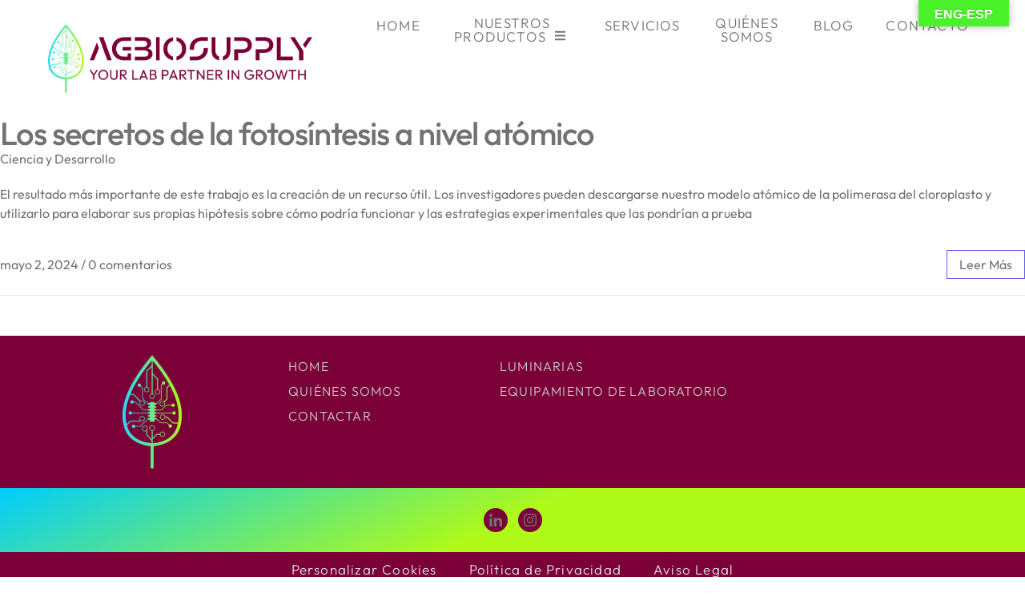

--- FILE ---
content_type: text/css
request_url: https://agbiosupply.com/wp-content/uploads/elementor/css/post-29.css?ver=1769210339
body_size: 1018
content:
.elementor-29 .elementor-element.elementor-element-f48b6ce{--display:flex;--flex-direction:row;--container-widget-width:initial;--container-widget-height:100%;--container-widget-flex-grow:1;--container-widget-align-self:stretch;--flex-wrap-mobile:wrap;--gap:0px 0px;--row-gap:0px;--column-gap:0px;}.elementor-29 .elementor-element.elementor-element-fe7bd55{--display:flex;--flex-direction:column;--container-widget-width:100%;--container-widget-height:initial;--container-widget-flex-grow:0;--container-widget-align-self:initial;--flex-wrap-mobile:wrap;}.elementor-29 .elementor-element.elementor-element-28f174d{--display:flex;--flex-direction:column;--container-widget-width:100%;--container-widget-height:initial;--container-widget-flex-grow:0;--container-widget-align-self:initial;--flex-wrap-mobile:wrap;}.elementor-29 .elementor-element.elementor-element-28f174d.e-con{--flex-grow:0;--flex-shrink:0;}.elementor-widget-image .widget-image-caption{color:var( --e-global-color-text );font-family:var( --e-global-typography-text-font-family ), Outfit;font-size:var( --e-global-typography-text-font-size );font-weight:var( --e-global-typography-text-font-weight );text-transform:var( --e-global-typography-text-text-transform );font-style:var( --e-global-typography-text-font-style );line-height:var( --e-global-typography-text-line-height );letter-spacing:var( --e-global-typography-text-letter-spacing );}.elementor-29 .elementor-element.elementor-element-d539e8c{--display:flex;--flex-direction:column;--container-widget-width:100%;--container-widget-height:initial;--container-widget-flex-grow:0;--container-widget-align-self:initial;--flex-wrap-mobile:wrap;--justify-content:flex-end;}.elementor-widget-eael-simple-menu .eael-simple-menu >li > a, .eael-simple-menu-container .eael-simple-menu-toggle-text{font-family:var( --e-global-typography-primary-font-family ), Outfit;font-size:var( --e-global-typography-primary-font-size );font-weight:var( --e-global-typography-primary-font-weight );text-transform:var( --e-global-typography-primary-text-transform );font-style:var( --e-global-typography-primary-font-style );line-height:var( --e-global-typography-primary-line-height );letter-spacing:var( --e-global-typography-primary-letter-spacing );}.elementor-widget-eael-simple-menu .eael-simple-menu li ul li > a{font-family:var( --e-global-typography-primary-font-family ), Outfit;font-size:var( --e-global-typography-primary-font-size );font-weight:var( --e-global-typography-primary-font-weight );text-transform:var( --e-global-typography-primary-text-transform );font-style:var( --e-global-typography-primary-font-style );line-height:var( --e-global-typography-primary-line-height );letter-spacing:var( --e-global-typography-primary-letter-spacing );}.elementor-29 .elementor-element.elementor-element-7407e8f > .elementor-widget-container{background-color:var( --e-global-color-a291686 );margin:0px 0px 0px 0px;}.elementor-29 .elementor-element.elementor-element-7407e8f:hover .elementor-widget-container{background-color:var( --e-global-color-308e809 );}.elementor-29 .elementor-element.elementor-element-7407e8f .eael-simple-menu-container{background-color:var( --e-global-color-651faef );}.elementor-29 .elementor-element.elementor-element-7407e8f .eael-simple-menu-container .eael-simple-menu.eael-simple-menu-horizontal{background-color:var( --e-global-color-651faef );}.elementor-29 .elementor-element.elementor-element-7407e8f .eael-simple-menu-container, .elementor-29 .elementor-element.elementor-element-7407e8f .eael-simple-menu-container .eael-simple-menu-toggle, .elementor-29 .elementor-element.elementor-element-7407e8f .eael-simple-menu.eael-simple-menu-horizontal.eael-simple-menu-responsive{border-style:none;}.elementor-29 .elementor-element.elementor-element-7407e8f .eael-simple-menu.eael-simple-menu-horizontal:not(.eael-simple-menu-responsive) > li > a{border-right:var( --e-global-color-a291686 );}.elementor-29 .elementor-element.elementor-element-7407e8f .eael-simple-menu-align-center .eael-simple-menu.eael-simple-menu-horizontal:not(.eael-simple-menu-responsive) > li:first-child > a{border-left:var( --e-global-color-a291686 );}.elementor-29 .elementor-element.elementor-element-7407e8f .eael-simple-menu-align-right .eael-simple-menu.eael-simple-menu-horizontal:not(.eael-simple-menu-responsive) > li:first-child > a{border-left:var( --e-global-color-a291686 );}.elementor-29 .elementor-element.elementor-element-7407e8f .eael-simple-menu.eael-simple-menu-horizontal.eael-simple-menu-responsive > li:not(:last-child) > a{border-bottom:var( --e-global-color-a291686 );}.elementor-29 .elementor-element.elementor-element-7407e8f .eael-simple-menu.eael-simple-menu-vertical > li:not(:last-child) > a{border-bottom:var( --e-global-color-a291686 );}.elementor-29 .elementor-element.elementor-element-7407e8f .eael-simple-menu >li > a, .eael-simple-menu-container .eael-simple-menu-toggle-text{font-family:var( --e-global-typography-text-font-family ), Outfit;font-size:var( --e-global-typography-text-font-size );font-weight:var( --e-global-typography-text-font-weight );text-transform:var( --e-global-typography-text-text-transform );font-style:var( --e-global-typography-text-font-style );line-height:var( --e-global-typography-text-line-height );letter-spacing:var( --e-global-typography-text-letter-spacing );}.elementor-29 .elementor-element.elementor-element-7407e8f .eael-simple-menu li > a{color:var( --e-global-color-text );background-color:var( --e-global-color-651faef );}.elementor-29 .elementor-element.elementor-element-7407e8f .eael-simple-menu li > a > span svg{fill:var( --e-global-color-text );}.elementor-29 .elementor-element.elementor-element-7407e8f .eael-simple-menu-toggle-text{color:var( --e-global-color-text );}.elementor-29 .elementor-element.elementor-element-7407e8f .eael-simple-menu li a span, .elementor-29 .elementor-element.elementor-element-7407e8f .eael-simple-menu li span.eael-simple-menu-indicator{font-size:15px;}.elementor-29 .elementor-element.elementor-element-7407e8f .eael-simple-menu li a span, .elementor-29 .elementor-element.elementor-element-7407e8f .eael-simple-menu li span.eael-simple-menu-indicator i{font-size:15px;}.elementor-29 .elementor-element.elementor-element-7407e8f .eael-simple-menu li span.eael-simple-menu-indicator svg{width:15px;height:15px;line-height:15px;}.elementor-29 .elementor-element.elementor-element-7407e8f .eael-simple-menu li span svg{width:15px;height:15px;line-height:15px;}.elementor-29 .elementor-element.elementor-element-7407e8f .eael-simple-menu li a span{color:var( --e-global-color-text );background-color:var( --e-global-color-651faef );border-color:var( --e-global-color-651faef );}.elementor-29 .elementor-element.elementor-element-7407e8f .eael-simple-menu li a span svg path{fill:var( --e-global-color-text );}.elementor-29 .elementor-element.elementor-element-7407e8f .eael-simple-menu li .eael-simple-menu-indicator:before{color:var( --e-global-color-text );}.elementor-29 .elementor-element.elementor-element-7407e8f .eael-simple-menu li .eael-simple-menu-indicator i{color:var( --e-global-color-text );}.elementor-29 .elementor-element.elementor-element-7407e8f .eael-simple-menu li .eael-simple-menu-indicator svg path{fill:var( --e-global-color-text );}.elementor-29 .elementor-element.elementor-element-7407e8f .eael-simple-menu li .eael-simple-menu-indicator{background-color:var( --e-global-color-651faef );border-color:var( --e-global-color-651faef );}.elementor-29 .elementor-element.elementor-element-7407e8f .eael-simple-menu li:hover > a{color:var( --e-global-color-651faef );background-color:var( --e-global-color-9eaa092 );}.elementor-29 .elementor-element.elementor-element-7407e8f .eael-simple-menu li:hover > a > span svg{fill:var( --e-global-color-651faef );}.elementor-29 .elementor-element.elementor-element-7407e8f .eael-simple-menu li .eael-simple-menu-indicator:hover:before{color:var( --e-global-color-9eaa092 );}.elementor-29 .elementor-element.elementor-element-7407e8f .eael-simple-menu li .eael-simple-menu-indicator:hover i{color:var( --e-global-color-9eaa092 );}.elementor-29 .elementor-element.elementor-element-7407e8f .eael-simple-menu li .eael-simple-menu-indicator:hover svg{fill:var( --e-global-color-9eaa092 );}.elementor-29 .elementor-element.elementor-element-7407e8f .eael-simple-menu li .eael-simple-menu-indicator:hover{background-color:var( --e-global-color-2db06a9 );border-color:var( --e-global-color-651faef );}.elementor-29 .elementor-element.elementor-element-7407e8f .eael-simple-menu li > a.eael-item-active{color:var( --e-global-color-308e809 );background-color:var( --e-global-color-651faef );}.elementor-29 .elementor-element.elementor-element-7407e8f .eael-simple-menu li.current-menu-item > a > span svg{fill:var( --e-global-color-308e809 );}.elementor-29 .elementor-element.elementor-element-7407e8f .eael-simple-menu li.current-menu-item > a.eael-item-active{color:var( --e-global-color-308e809 );background-color:var( --e-global-color-651faef );}.elementor-29 .elementor-element.elementor-element-7407e8f .eael-simple-menu li.current-menu-ancestor > a.eael-item-active{color:var( --e-global-color-308e809 );background-color:var( --e-global-color-651faef );}.elementor-29 .elementor-element.elementor-element-7407e8f .eael-simple-menu li .eael-simple-menu-indicator.eael-simple-menu-indicator-open:before{color:var( --e-global-color-primary );}.elementor-29 .elementor-element.elementor-element-7407e8f .eael-simple-menu li .eael-simple-menu-indicator.eael-simple-menu-indicator-open svg{fill:var( --e-global-color-primary );}.elementor-29 .elementor-element.elementor-element-7407e8f .eael-simple-menu li .eael-simple-menu-indicator.eael-simple-menu-indicator-open i{color:var( --e-global-color-primary );}.elementor-29 .elementor-element.elementor-element-7407e8f .eael-simple-menu li .eael-simple-menu-indicator.eael-simple-menu-indicator-open{background-color:var( --e-global-color-2db06a9 );border-color:var( --e-global-color-2db06a9 );}.elementor-29 .elementor-element.elementor-element-7407e8f .eael-simple-menu-container .eael-simple-menu-toggle{background-color:var( --e-global-color-651faef );}.elementor-29 .elementor-element.elementor-element-7407e8f .eael-simple-menu-container .eael-simple-menu-toggle i{color:var( --e-global-color-text );}.elementor-29 .elementor-element.elementor-element-7407e8f .eael-simple-menu-container .eael-simple-menu-toggle svg{fill:var( --e-global-color-text );}.elementor-29 .elementor-element.elementor-element-7407e8f .eael-simple-menu.eael-simple-menu-responsive li > a{color:var( --e-global-color-text );background-color:var( --e-global-color-651faef );}.elementor-29 .elementor-element.elementor-element-7407e8f .eael-simple-menu.eael-simple-menu-responsive li > a > span svg{fill:var( --e-global-color-text );}.elementor-29 .elementor-element.elementor-element-7407e8f .eael-simple-menu.eael-simple-menu-responsive li:hover > a{color:var( --e-global-color-651faef );background-color:var( --e-global-color-text );}.elementor-29 .elementor-element.elementor-element-7407e8f .eael-simple-menu.eael-simple-menu-responsive li:hover > a > span svg{fill:var( --e-global-color-651faef );}.elementor-29 .elementor-element.elementor-element-7407e8f .eael-simple-menu.eael-simple-menu-responsive li.current-menu-item > a.eael-item-active{color:var( --e-global-color-a291686 );background-color:var( --e-global-color-651faef );}.elementor-29 .elementor-element.elementor-element-7407e8f .eael-simple-menu.eael-simple-menu-responsive li.current-menu-item > a.eael-item-active > span svg{fill:var( --e-global-color-a291686 );}.elementor-29 .elementor-element.elementor-element-7407e8f .eael-simple-menu.eael-simple-menu-responsive li ul li a{color:var( --e-global-color-text );background-color:var( --e-global-color-651faef );}.elementor-29 .elementor-element.elementor-element-7407e8f .eael-simple-menu.eael-simple-menu-responsive li ul li > span svg{fill:var( --e-global-color-text );}.elementor-29 .elementor-element.elementor-element-7407e8f .eael-simple-menu.eael-simple-menu-responsive li ul li:hover a{color:var( --e-global-color-651faef );background-color:var( --e-global-color-text );}.elementor-29 .elementor-element.elementor-element-7407e8f .eael-simple-menu.eael-simple-menu-responsive li ul li:hover a > span svg{fill:var( --e-global-color-651faef );}.elementor-29 .elementor-element.elementor-element-7407e8f .eael-simple-menu li ul{background-color:var( --e-global-color-2db06a9 );border-style:none;}.elementor-29 .elementor-element.elementor-element-7407e8f .eael-simple-menu.eael-simple-menu-horizontal li ul li a{padding-left:20px;padding-right:20px;}.elementor-29 .elementor-element.elementor-element-7407e8f .eael-simple-menu.eael-simple-menu-horizontal li ul li > a{border-bottom:var( --e-global-color-9eaa092 );}.elementor-29 .elementor-element.elementor-element-7407e8f .eael-simple-menu.eael-simple-menu-vertical li ul li > a{border-bottom:var( --e-global-color-9eaa092 );}.elementor-29 .elementor-element.elementor-element-7407e8f .eael-simple-menu li ul li > a{font-family:var( --e-global-typography-text-font-family ), Outfit;font-size:var( --e-global-typography-text-font-size );font-weight:var( --e-global-typography-text-font-weight );text-transform:var( --e-global-typography-text-text-transform );font-style:var( --e-global-typography-text-font-style );line-height:var( --e-global-typography-text-line-height );letter-spacing:var( --e-global-typography-text-letter-spacing );color:var( --e-global-color-text );background-color:var( --e-global-color-651faef );}.elementor-29 .elementor-element.elementor-element-7407e8f .eael-simple-menu li ul li a span{font-size:12px;}.elementor-29 .elementor-element.elementor-element-7407e8f .eael-simple-menu li ul li span.eael-simple-menu-indicator{font-size:12px;}.elementor-29 .elementor-element.elementor-element-7407e8f .eael-simple-menu li ul li span.eael-simple-menu-indicator i{font-size:12px;}.elementor-29 .elementor-element.elementor-element-7407e8f .eael-simple-menu li ul li .eael-simple-menu-indicator svg{width:12px;height:12px;line-height:12px;fill:var( --e-global-color-primary );}.elementor-29 .elementor-element.elementor-element-7407e8f .eael-simple-menu li ul li .eael-simple-menu-indicator:before{color:var( --e-global-color-primary );}.elementor-29 .elementor-element.elementor-element-7407e8f .eael-simple-menu li ul li .eael-simple-menu-indicator i{color:var( --e-global-color-primary );}.elementor-29 .elementor-element.elementor-element-7407e8f .eael-simple-menu li ul li a span.eael-simple-menu-dropdown-indicator{color:var( --e-global-color-primary );background-color:var( --e-global-color-651faef );border-color:var( --e-global-color-651faef );}.elementor-29 .elementor-element.elementor-element-7407e8f .eael-simple-menu li ul li .eael-simple-menu-indicator{background-color:var( --e-global-color-651faef );border-color:var( --e-global-color-651faef );}.elementor-29 .elementor-element.elementor-element-7407e8f .eael-simple-menu li ul li:hover > a{color:var( --e-global-color-651faef );background-color:var( --e-global-color-text );}.elementor-29 .elementor-element.elementor-element-7407e8f .eael-simple-menu li ul li.current-menu-item > a.eael-item-active{color:var( --e-global-color-651faef );background-color:var( --e-global-color-text );}.elementor-29 .elementor-element.elementor-element-7407e8f .eael-simple-menu li ul li.current-menu-ancestor > a.eael-item-active{color:var( --e-global-color-651faef );background-color:var( --e-global-color-text );}.elementor-29 .elementor-element.elementor-element-7407e8f .eael-simple-menu li ul li .eael-simple-menu-indicator:hover:before{color:var( --e-global-color-text );}.elementor-29 .elementor-element.elementor-element-7407e8f .eael-simple-menu li ul li .eael-simple-menu-indicator.eael-simple-menu-indicator-open:before{color:var( --e-global-color-text );}.elementor-29 .elementor-element.elementor-element-7407e8f .eael-simple-menu li ul li .eael-simple-menu-indicator:hover{background-color:#ffffff !important;border-color:var( --e-global-color-651faef );}.elementor-29 .elementor-element.elementor-element-7407e8f .eael-simple-menu li ul li .eael-simple-menu-indicator.eael-simple-menu-indicator-open{background-color:#ffffff !important;border-color:var( --e-global-color-651faef );}:root{--page-title-display:none;}@media(min-width:768px){.elementor-29 .elementor-element.elementor-element-fe7bd55{--width:33.3333%;}.elementor-29 .elementor-element.elementor-element-28f174d{--width:92.131%;}.elementor-29 .elementor-element.elementor-element-d539e8c{--width:66.6666%;}}@media(max-width:1024px){.elementor-widget-image .widget-image-caption{font-size:var( --e-global-typography-text-font-size );line-height:var( --e-global-typography-text-line-height );letter-spacing:var( --e-global-typography-text-letter-spacing );}.elementor-widget-eael-simple-menu .eael-simple-menu >li > a, .eael-simple-menu-container .eael-simple-menu-toggle-text{font-size:var( --e-global-typography-primary-font-size );line-height:var( --e-global-typography-primary-line-height );letter-spacing:var( --e-global-typography-primary-letter-spacing );}.elementor-widget-eael-simple-menu .eael-simple-menu li ul li > a{font-size:var( --e-global-typography-primary-font-size );line-height:var( --e-global-typography-primary-line-height );letter-spacing:var( --e-global-typography-primary-letter-spacing );}.elementor-29 .elementor-element.elementor-element-7407e8f .eael-simple-menu >li > a, .eael-simple-menu-container .eael-simple-menu-toggle-text{font-size:var( --e-global-typography-text-font-size );line-height:var( --e-global-typography-text-line-height );letter-spacing:var( --e-global-typography-text-letter-spacing );}.elementor-29 .elementor-element.elementor-element-7407e8f .eael-simple-menu li ul li > a{font-size:var( --e-global-typography-text-font-size );line-height:var( --e-global-typography-text-line-height );letter-spacing:var( --e-global-typography-text-letter-spacing );}}@media(max-width:767px){.elementor-widget-image .widget-image-caption{font-size:var( --e-global-typography-text-font-size );line-height:var( --e-global-typography-text-line-height );letter-spacing:var( --e-global-typography-text-letter-spacing );}.elementor-widget-eael-simple-menu .eael-simple-menu >li > a, .eael-simple-menu-container .eael-simple-menu-toggle-text{font-size:var( --e-global-typography-primary-font-size );line-height:var( --e-global-typography-primary-line-height );letter-spacing:var( --e-global-typography-primary-letter-spacing );}.elementor-widget-eael-simple-menu .eael-simple-menu li ul li > a{font-size:var( --e-global-typography-primary-font-size );line-height:var( --e-global-typography-primary-line-height );letter-spacing:var( --e-global-typography-primary-letter-spacing );}.elementor-29 .elementor-element.elementor-element-7407e8f .eael-simple-menu >li > a, .eael-simple-menu-container .eael-simple-menu-toggle-text{font-size:var( --e-global-typography-text-font-size );line-height:var( --e-global-typography-text-line-height );letter-spacing:var( --e-global-typography-text-letter-spacing );}.elementor-29 .elementor-element.elementor-element-7407e8f .eael-simple-menu li ul li > a{font-size:var( --e-global-typography-text-font-size );line-height:var( --e-global-typography-text-line-height );letter-spacing:var( --e-global-typography-text-letter-spacing );}}

--- FILE ---
content_type: text/css
request_url: https://agbiosupply.com/wp-content/uploads/elementor/css/post-31.css?ver=1769210339
body_size: 1507
content:
.elementor-31 .elementor-element.elementor-element-b2c5dd5{--display:flex;--flex-direction:row;--container-widget-width:initial;--container-widget-height:100%;--container-widget-flex-grow:1;--container-widget-align-self:stretch;--flex-wrap-mobile:wrap;--gap:0px 0px;--row-gap:0px;--column-gap:0px;--flex-wrap:wrap;}.elementor-31 .elementor-element.elementor-element-b2c5dd5:not(.elementor-motion-effects-element-type-background), .elementor-31 .elementor-element.elementor-element-b2c5dd5 > .elementor-motion-effects-container > .elementor-motion-effects-layer{background-color:var( --e-global-color-primary );}.elementor-31 .elementor-element.elementor-element-cb90289{--display:flex;--flex-direction:column;--container-widget-width:100%;--container-widget-height:initial;--container-widget-flex-grow:0;--container-widget-align-self:initial;--flex-wrap-mobile:wrap;}.elementor-31 .elementor-element.elementor-element-cb90289.e-con{--flex-grow:0;--flex-shrink:0;}.elementor-widget-image .widget-image-caption{color:var( --e-global-color-text );font-family:var( --e-global-typography-text-font-family ), Outfit;font-size:var( --e-global-typography-text-font-size );font-weight:var( --e-global-typography-text-font-weight );text-transform:var( --e-global-typography-text-text-transform );font-style:var( --e-global-typography-text-font-style );line-height:var( --e-global-typography-text-line-height );letter-spacing:var( --e-global-typography-text-letter-spacing );}.elementor-31 .elementor-element.elementor-element-9a09c53{--display:flex;--flex-direction:column;--container-widget-width:100%;--container-widget-height:initial;--container-widget-flex-grow:0;--container-widget-align-self:initial;--flex-wrap-mobile:wrap;}.elementor-widget-icon-list .elementor-icon-list-item:not(:last-child):after{border-color:var( --e-global-color-text );}.elementor-widget-icon-list .elementor-icon-list-icon i{color:var( --e-global-color-primary );}.elementor-widget-icon-list .elementor-icon-list-icon svg{fill:var( --e-global-color-primary );}.elementor-widget-icon-list .elementor-icon-list-item > .elementor-icon-list-text, .elementor-widget-icon-list .elementor-icon-list-item > a{font-family:var( --e-global-typography-text-font-family ), Outfit;font-size:var( --e-global-typography-text-font-size );font-weight:var( --e-global-typography-text-font-weight );text-transform:var( --e-global-typography-text-text-transform );font-style:var( --e-global-typography-text-font-style );line-height:var( --e-global-typography-text-line-height );letter-spacing:var( --e-global-typography-text-letter-spacing );}.elementor-widget-icon-list .elementor-icon-list-text{color:var( --e-global-color-secondary );}.elementor-31 .elementor-element.elementor-element-af886ab > .elementor-widget-container{margin:5px 5px 5px 5px;padding:5px 5px 5px 5px;}.elementor-31 .elementor-element.elementor-element-af886ab .elementor-icon-list-items:not(.elementor-inline-items) .elementor-icon-list-item:not(:last-child){padding-block-end:calc(15px/2);}.elementor-31 .elementor-element.elementor-element-af886ab .elementor-icon-list-items:not(.elementor-inline-items) .elementor-icon-list-item:not(:first-child){margin-block-start:calc(15px/2);}.elementor-31 .elementor-element.elementor-element-af886ab .elementor-icon-list-items.elementor-inline-items .elementor-icon-list-item{margin-inline:calc(15px/2);}.elementor-31 .elementor-element.elementor-element-af886ab .elementor-icon-list-items.elementor-inline-items{margin-inline:calc(-15px/2);}.elementor-31 .elementor-element.elementor-element-af886ab .elementor-icon-list-items.elementor-inline-items .elementor-icon-list-item:after{inset-inline-end:calc(-15px/2);}.elementor-31 .elementor-element.elementor-element-af886ab .elementor-icon-list-icon i{transition:color 0.3s;}.elementor-31 .elementor-element.elementor-element-af886ab .elementor-icon-list-icon svg{transition:fill 0.3s;}.elementor-31 .elementor-element.elementor-element-af886ab{--e-icon-list-icon-size:14px;--icon-vertical-offset:0px;}.elementor-31 .elementor-element.elementor-element-af886ab .elementor-icon-list-text{color:var( --e-global-color-a291686 );transition:color 0.3s;}.elementor-31 .elementor-element.elementor-element-d33eee9{--display:flex;--flex-direction:column;--container-widget-width:100%;--container-widget-height:initial;--container-widget-flex-grow:0;--container-widget-align-self:initial;--flex-wrap-mobile:wrap;}.elementor-31 .elementor-element.elementor-element-d33eee9.e-con{--flex-grow:0;--flex-shrink:0;}.elementor-31 .elementor-element.elementor-element-4e1d482 > .elementor-widget-container{margin:5px 5px 5px 5px;padding:5px 5px 5px 5px;}.elementor-31 .elementor-element.elementor-element-4e1d482 .elementor-icon-list-items:not(.elementor-inline-items) .elementor-icon-list-item:not(:last-child){padding-block-end:calc(15px/2);}.elementor-31 .elementor-element.elementor-element-4e1d482 .elementor-icon-list-items:not(.elementor-inline-items) .elementor-icon-list-item:not(:first-child){margin-block-start:calc(15px/2);}.elementor-31 .elementor-element.elementor-element-4e1d482 .elementor-icon-list-items.elementor-inline-items .elementor-icon-list-item{margin-inline:calc(15px/2);}.elementor-31 .elementor-element.elementor-element-4e1d482 .elementor-icon-list-items.elementor-inline-items{margin-inline:calc(-15px/2);}.elementor-31 .elementor-element.elementor-element-4e1d482 .elementor-icon-list-items.elementor-inline-items .elementor-icon-list-item:after{inset-inline-end:calc(-15px/2);}.elementor-31 .elementor-element.elementor-element-4e1d482 .elementor-icon-list-icon i{transition:color 0.3s;}.elementor-31 .elementor-element.elementor-element-4e1d482 .elementor-icon-list-icon svg{transition:fill 0.3s;}.elementor-31 .elementor-element.elementor-element-4e1d482{--e-icon-list-icon-size:14px;--icon-vertical-offset:0px;}.elementor-31 .elementor-element.elementor-element-4e1d482 .elementor-icon-list-text{color:var( --e-global-color-a291686 );transition:color 0.3s;}.elementor-31 .elementor-element.elementor-element-d11ab29{--display:flex;--min-height:0px;--flex-direction:column;--container-widget-width:calc( ( 1 - var( --container-widget-flex-grow ) ) * 100% );--container-widget-height:initial;--container-widget-flex-grow:0;--container-widget-align-self:initial;--flex-wrap-mobile:wrap;--justify-content:center;--align-items:center;}.elementor-31 .elementor-element.elementor-element-d11ab29:not(.elementor-motion-effects-element-type-background), .elementor-31 .elementor-element.elementor-element-d11ab29 > .elementor-motion-effects-container > .elementor-motion-effects-layer{background-color:transparent;background-image:linear-gradient(156deg, var( --e-global-color-a2e2ec3 ) 0%, var( --e-global-color-308e809 ) 50%);}.elementor-31 .elementor-element.elementor-element-2096c85{--display:flex;--flex-direction:column;--container-widget-width:100%;--container-widget-height:initial;--container-widget-flex-grow:0;--container-widget-align-self:initial;--flex-wrap-mobile:wrap;}.elementor-31 .elementor-element.elementor-element-ece199c .elementor-repeater-item-108bbc1 > a :is(i, svg){color:var( --e-global-color-651faef );fill:var( --e-global-color-651faef );}.elementor-31 .elementor-element.elementor-element-ece199c .elementor-repeater-item-108bbc1 > a{background-color:var( --e-global-color-primary );}.elementor-31 .elementor-element.elementor-element-ece199c .elementor-repeater-item-108bbc1 > a:hover{background-color:var( --e-global-color-text );}.elementor-31 .elementor-element.elementor-element-ece199c .elementor-repeater-item-93dffc7 > a :is(i, svg){color:var( --e-global-color-651faef );fill:var( --e-global-color-651faef );}.elementor-31 .elementor-element.elementor-element-ece199c .elementor-repeater-item-93dffc7 > a{background-color:var( --e-global-color-primary );}.elementor-31 .elementor-element.elementor-element-ece199c .elementor-repeater-item-93dffc7 > a:hover{background-color:var( --e-global-color-text );}.elementor-31 .elementor-element.elementor-element-ece199c .ekit_social_media{text-align:center;}.elementor-31 .elementor-element.elementor-element-ece199c .ekit_social_media > li > a{text-align:center;text-decoration:none;border-radius:50% 50% 50% 50%;width:30px;height:30px;line-height:28px;}.elementor-31 .elementor-element.elementor-element-ece199c .ekit_social_media > li{display:inline-block;margin:5px 5px 5px 5px;}.elementor-31 .elementor-element.elementor-element-1002d58{--display:flex;--flex-direction:column;--container-widget-width:100%;--container-widget-height:initial;--container-widget-flex-grow:0;--container-widget-align-self:initial;--flex-wrap-mobile:wrap;}.elementor-31 .elementor-element.elementor-element-1002d58:not(.elementor-motion-effects-element-type-background), .elementor-31 .elementor-element.elementor-element-1002d58 > .elementor-motion-effects-container > .elementor-motion-effects-layer{background-color:var( --e-global-color-primary );}.elementor-widget-eael-simple-menu .eael-simple-menu >li > a, .eael-simple-menu-container .eael-simple-menu-toggle-text{font-family:var( --e-global-typography-primary-font-family ), Outfit;font-size:var( --e-global-typography-primary-font-size );font-weight:var( --e-global-typography-primary-font-weight );text-transform:var( --e-global-typography-primary-text-transform );font-style:var( --e-global-typography-primary-font-style );line-height:var( --e-global-typography-primary-line-height );letter-spacing:var( --e-global-typography-primary-letter-spacing );}.elementor-widget-eael-simple-menu .eael-simple-menu li ul li > a{font-family:var( --e-global-typography-primary-font-family ), Outfit;font-size:var( --e-global-typography-primary-font-size );font-weight:var( --e-global-typography-primary-font-weight );text-transform:var( --e-global-typography-primary-text-transform );font-style:var( --e-global-typography-primary-font-style );line-height:var( --e-global-typography-primary-line-height );letter-spacing:var( --e-global-typography-primary-letter-spacing );}.elementor-31 .elementor-element.elementor-element-df84a6f .eael-simple-menu-container{background-color:var( --e-global-color-primary );}.elementor-31 .elementor-element.elementor-element-df84a6f .eael-simple-menu-container .eael-simple-menu.eael-simple-menu-horizontal{background-color:var( --e-global-color-primary );}.elementor-31 .elementor-element.elementor-element-df84a6f .eael-simple-menu >li > a, .eael-simple-menu-container .eael-simple-menu-toggle-text{font-family:var( --e-global-typography-text-font-family ), Outfit;font-size:var( --e-global-typography-text-font-size );font-weight:var( --e-global-typography-text-font-weight );text-transform:var( --e-global-typography-text-text-transform );font-style:var( --e-global-typography-text-font-style );line-height:var( --e-global-typography-text-line-height );letter-spacing:var( --e-global-typography-text-letter-spacing );}.elementor-31 .elementor-element.elementor-element-df84a6f .eael-simple-menu li > a{color:var( --e-global-color-9eaa092 );background-color:var( --e-global-color-primary );}.elementor-31 .elementor-element.elementor-element-df84a6f .eael-simple-menu li > a > span svg{fill:var( --e-global-color-9eaa092 );}.elementor-31 .elementor-element.elementor-element-df84a6f .eael-simple-menu-toggle-text{color:var( --e-global-color-9eaa092 );}.elementor-31 .elementor-element.elementor-element-df84a6f .eael-simple-menu li a span, .elementor-31 .elementor-element.elementor-element-df84a6f .eael-simple-menu li span.eael-simple-menu-indicator{font-size:15px;}.elementor-31 .elementor-element.elementor-element-df84a6f .eael-simple-menu li a span, .elementor-31 .elementor-element.elementor-element-df84a6f .eael-simple-menu li span.eael-simple-menu-indicator i{font-size:15px;}.elementor-31 .elementor-element.elementor-element-df84a6f .eael-simple-menu li span.eael-simple-menu-indicator svg{width:15px;height:15px;line-height:15px;}.elementor-31 .elementor-element.elementor-element-df84a6f .eael-simple-menu li span svg{width:15px;height:15px;line-height:15px;}.elementor-31 .elementor-element.elementor-element-df84a6f .eael-simple-menu li:hover > a{color:var( --e-global-color-308e809 );background-color:var( --e-global-color-primary );}.elementor-31 .elementor-element.elementor-element-df84a6f .eael-simple-menu li:hover > a > span svg{fill:var( --e-global-color-308e809 );}.elementor-31 .elementor-element.elementor-element-df84a6f .eael-simple-menu li .eael-simple-menu-indicator:hover:before{color:var( --e-global-color-accent );}.elementor-31 .elementor-element.elementor-element-df84a6f .eael-simple-menu li .eael-simple-menu-indicator:hover i{color:var( --e-global-color-accent );}.elementor-31 .elementor-element.elementor-element-df84a6f .eael-simple-menu li .eael-simple-menu-indicator:hover svg{fill:var( --e-global-color-accent );}.elementor-31 .elementor-element.elementor-element-df84a6f .eael-simple-menu li .eael-simple-menu-indicator:hover{background-color:#ffffff;border-color:var( --e-global-color-651faef );}.elementor-31 .elementor-element.elementor-element-df84a6f .eael-simple-menu li .eael-simple-menu-indicator.eael-simple-menu-indicator-open:before{color:#f44336 !important;}.elementor-31 .elementor-element.elementor-element-df84a6f .eael-simple-menu li .eael-simple-menu-indicator.eael-simple-menu-indicator-open svg{fill:#f44336 !important;}.elementor-31 .elementor-element.elementor-element-df84a6f .eael-simple-menu li .eael-simple-menu-indicator.eael-simple-menu-indicator-open i{color:#f44336 !important;}.elementor-31 .elementor-element.elementor-element-df84a6f .eael-simple-menu li .eael-simple-menu-indicator.eael-simple-menu-indicator-open{background-color:#ffffff !important;border-color:#f44336 !important;}.elementor-31 .elementor-element.elementor-element-df84a6f .eael-simple-menu-container .eael-simple-menu-toggle{background-color:var( --e-global-color-9eaa092 );}.elementor-31 .elementor-element.elementor-element-df84a6f .eael-simple-menu-container .eael-simple-menu-toggle i{color:var( --e-global-color-secondary );}.elementor-31 .elementor-element.elementor-element-df84a6f .eael-simple-menu-container .eael-simple-menu-toggle svg{fill:var( --e-global-color-secondary );}.elementor-31 .elementor-element.elementor-element-df84a6f .eael-simple-menu.eael-simple-menu-responsive li > a{color:var( --e-global-color-secondary );background-color:var( --e-global-color-9eaa092 );}.elementor-31 .elementor-element.elementor-element-df84a6f .eael-simple-menu.eael-simple-menu-responsive li > a > span svg{fill:var( --e-global-color-secondary );}.elementor-31 .elementor-element.elementor-element-df84a6f .eael-simple-menu.eael-simple-menu-responsive li:hover > a{color:var( --e-global-color-accent );background-color:var( --e-global-color-primary );}.elementor-31 .elementor-element.elementor-element-df84a6f .eael-simple-menu.eael-simple-menu-responsive li:hover > a > span svg{fill:var( --e-global-color-accent );}.elementor-31 .elementor-element.elementor-element-df84a6f .eael-simple-menu.eael-simple-menu-responsive li ul li a{color:var( --e-global-color-primary );background-color:var( --e-global-color-a954db2 );}.elementor-31 .elementor-element.elementor-element-df84a6f .eael-simple-menu.eael-simple-menu-responsive li ul li > span svg{fill:var( --e-global-color-primary );}.elementor-31 .elementor-element.elementor-element-df84a6f .eael-simple-menu li ul{background-color:var( --e-global-color-primary );}.elementor-31 .elementor-element.elementor-element-df84a6f .eael-simple-menu.eael-simple-menu-horizontal li ul li a{padding-left:20px;padding-right:20px;}.elementor-31 .elementor-element.elementor-element-df84a6f .eael-simple-menu.eael-simple-menu-horizontal li ul li > a{border-bottom:var( --e-global-color-9eaa092 );}.elementor-31 .elementor-element.elementor-element-df84a6f .eael-simple-menu.eael-simple-menu-vertical li ul li > a{border-bottom:var( --e-global-color-9eaa092 );}.elementor-31 .elementor-element.elementor-element-df84a6f .eael-simple-menu li ul li > a{font-family:var( --e-global-typography-text-font-family ), Outfit;font-size:var( --e-global-typography-text-font-size );font-weight:var( --e-global-typography-text-font-weight );text-transform:var( --e-global-typography-text-text-transform );font-style:var( --e-global-typography-text-font-style );line-height:var( --e-global-typography-text-line-height );letter-spacing:var( --e-global-typography-text-letter-spacing );color:var( --e-global-color-secondary );background-color:var( --e-global-color-9eaa092 );}.elementor-31 .elementor-element.elementor-element-df84a6f .eael-simple-menu li ul li a span{font-size:12px;}.elementor-31 .elementor-element.elementor-element-df84a6f .eael-simple-menu li ul li span.eael-simple-menu-indicator{font-size:12px;}.elementor-31 .elementor-element.elementor-element-df84a6f .eael-simple-menu li ul li span.eael-simple-menu-indicator i{font-size:12px;}.elementor-31 .elementor-element.elementor-element-df84a6f .eael-simple-menu li ul li .eael-simple-menu-indicator svg{width:12px;height:12px;line-height:12px;fill:var( --e-global-color-secondary );}.elementor-31 .elementor-element.elementor-element-df84a6f .eael-simple-menu li ul li .eael-simple-menu-indicator:before{color:var( --e-global-color-secondary );}.elementor-31 .elementor-element.elementor-element-df84a6f .eael-simple-menu li ul li .eael-simple-menu-indicator i{color:var( --e-global-color-secondary );}.elementor-31 .elementor-element.elementor-element-df84a6f .eael-simple-menu li ul li a span.eael-simple-menu-dropdown-indicator{color:var( --e-global-color-secondary );background-color:var( --e-global-color-9eaa092 );border-color:var( --e-global-color-9eaa092 );}.elementor-31 .elementor-element.elementor-element-df84a6f .eael-simple-menu li ul li .eael-simple-menu-indicator{background-color:var( --e-global-color-9eaa092 );border-color:var( --e-global-color-9eaa092 );}.elementor-31 .elementor-element.elementor-element-df84a6f .eael-simple-menu li ul li .eael-simple-menu-indicator:hover:before{color:#f44336 !important;}.elementor-31 .elementor-element.elementor-element-df84a6f .eael-simple-menu li ul li .eael-simple-menu-indicator.eael-simple-menu-indicator-open:before{color:#f44336 !important;}.elementor-31 .elementor-element.elementor-element-df84a6f .eael-simple-menu li ul li .eael-simple-menu-indicator:hover{background-color:#ffffff !important;border-color:#f44336 !important;}.elementor-31 .elementor-element.elementor-element-df84a6f .eael-simple-menu li ul li .eael-simple-menu-indicator.eael-simple-menu-indicator-open{background-color:#ffffff !important;border-color:#f44336 !important;}.elementor-widget-text-editor{font-family:var( --e-global-typography-text-font-family ), Outfit;font-size:var( --e-global-typography-text-font-size );font-weight:var( --e-global-typography-text-font-weight );text-transform:var( --e-global-typography-text-text-transform );font-style:var( --e-global-typography-text-font-style );line-height:var( --e-global-typography-text-line-height );letter-spacing:var( --e-global-typography-text-letter-spacing );color:var( --e-global-color-text );}.elementor-widget-text-editor.elementor-drop-cap-view-stacked .elementor-drop-cap{background-color:var( --e-global-color-primary );}.elementor-widget-text-editor.elementor-drop-cap-view-framed .elementor-drop-cap, .elementor-widget-text-editor.elementor-drop-cap-view-default .elementor-drop-cap{color:var( --e-global-color-primary );border-color:var( --e-global-color-primary );}.elementor-31 .elementor-element.elementor-element-0525538{color:var( --e-global-color-308e809 );}.elementor-31 .elementor-element.elementor-element-8740888{--display:flex;--flex-direction:column;--container-widget-width:100%;--container-widget-height:initial;--container-widget-flex-grow:0;--container-widget-align-self:initial;--flex-wrap-mobile:wrap;}@media(min-width:768px){.elementor-31 .elementor-element.elementor-element-cb90289{--width:25%;}.elementor-31 .elementor-element.elementor-element-9a09c53{--width:22%;}.elementor-31 .elementor-element.elementor-element-d33eee9{--width:32%;}.elementor-31 .elementor-element.elementor-element-2096c85{--width:10%;}}@media(max-width:1024px){.elementor-widget-image .widget-image-caption{font-size:var( --e-global-typography-text-font-size );line-height:var( --e-global-typography-text-line-height );letter-spacing:var( --e-global-typography-text-letter-spacing );}.elementor-widget-icon-list .elementor-icon-list-item > .elementor-icon-list-text, .elementor-widget-icon-list .elementor-icon-list-item > a{font-size:var( --e-global-typography-text-font-size );line-height:var( --e-global-typography-text-line-height );letter-spacing:var( --e-global-typography-text-letter-spacing );}.elementor-widget-eael-simple-menu .eael-simple-menu >li > a, .eael-simple-menu-container .eael-simple-menu-toggle-text{font-size:var( --e-global-typography-primary-font-size );line-height:var( --e-global-typography-primary-line-height );letter-spacing:var( --e-global-typography-primary-letter-spacing );}.elementor-widget-eael-simple-menu .eael-simple-menu li ul li > a{font-size:var( --e-global-typography-primary-font-size );line-height:var( --e-global-typography-primary-line-height );letter-spacing:var( --e-global-typography-primary-letter-spacing );}.elementor-31 .elementor-element.elementor-element-df84a6f .eael-simple-menu >li > a, .eael-simple-menu-container .eael-simple-menu-toggle-text{font-size:var( --e-global-typography-text-font-size );line-height:var( --e-global-typography-text-line-height );letter-spacing:var( --e-global-typography-text-letter-spacing );}.elementor-31 .elementor-element.elementor-element-df84a6f .eael-simple-menu li ul li > a{font-size:var( --e-global-typography-text-font-size );line-height:var( --e-global-typography-text-line-height );letter-spacing:var( --e-global-typography-text-letter-spacing );}.elementor-widget-text-editor{font-size:var( --e-global-typography-text-font-size );line-height:var( --e-global-typography-text-line-height );letter-spacing:var( --e-global-typography-text-letter-spacing );}}@media(max-width:767px){.elementor-widget-image .widget-image-caption{font-size:var( --e-global-typography-text-font-size );line-height:var( --e-global-typography-text-line-height );letter-spacing:var( --e-global-typography-text-letter-spacing );}.elementor-widget-icon-list .elementor-icon-list-item > .elementor-icon-list-text, .elementor-widget-icon-list .elementor-icon-list-item > a{font-size:var( --e-global-typography-text-font-size );line-height:var( --e-global-typography-text-line-height );letter-spacing:var( --e-global-typography-text-letter-spacing );}.elementor-31 .elementor-element.elementor-element-ece199c .ekit_social_media{text-align:center;}.elementor-widget-eael-simple-menu .eael-simple-menu >li > a, .eael-simple-menu-container .eael-simple-menu-toggle-text{font-size:var( --e-global-typography-primary-font-size );line-height:var( --e-global-typography-primary-line-height );letter-spacing:var( --e-global-typography-primary-letter-spacing );}.elementor-widget-eael-simple-menu .eael-simple-menu li ul li > a{font-size:var( --e-global-typography-primary-font-size );line-height:var( --e-global-typography-primary-line-height );letter-spacing:var( --e-global-typography-primary-letter-spacing );}.elementor-31 .elementor-element.elementor-element-df84a6f .eael-simple-menu >li > a, .eael-simple-menu-container .eael-simple-menu-toggle-text{font-size:var( --e-global-typography-text-font-size );line-height:var( --e-global-typography-text-line-height );letter-spacing:var( --e-global-typography-text-letter-spacing );}.elementor-31 .elementor-element.elementor-element-df84a6f .eael-simple-menu li ul li > a{font-size:var( --e-global-typography-text-font-size );line-height:var( --e-global-typography-text-line-height );letter-spacing:var( --e-global-typography-text-letter-spacing );}.elementor-widget-text-editor{font-size:var( --e-global-typography-text-font-size );line-height:var( --e-global-typography-text-line-height );letter-spacing:var( --e-global-typography-text-letter-spacing );}}